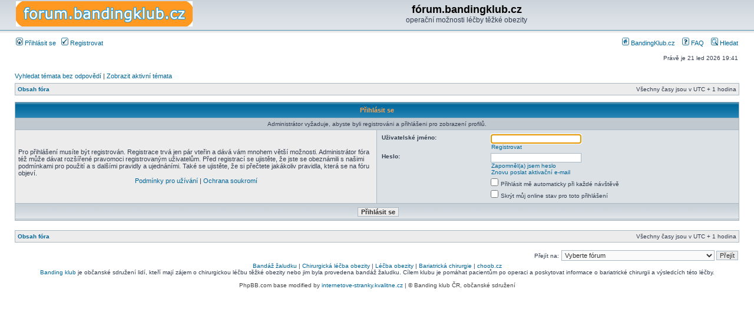

--- FILE ---
content_type: text/html; charset=UTF-8
request_url: http://forum.bandingklub.cz/memberlist.php?mode=viewprofile&u=27&sid=ab71d39c2c021ff09715bba70ca7568e
body_size: 4519
content:
<!DOCTYPE html PUBLIC "-//W3C//DTD XHTML 1.0 Transitional//EN" "http://www.w3.org/TR/xhtml1/DTD/xhtml1-transitional.dtd">
<html xmlns="http://www.w3.org/1999/xhtml" dir="ltr" lang="cs-cz" xml:lang="cs-cz">
<head>

<meta http-equiv="content-type" content="text/html; charset=UTF-8" />
<meta http-equiv="content-language" content="cs-cz" />
<meta http-equiv="content-style-type" content="text/css" />
<meta http-equiv="imagetoolbar" content="no" />
<meta name="resource-type" content="document" />
<meta name="distribution" content="global" />
<meta name="keywords" content="" />
<meta name="description" content="" />

<title>fórum.bandingklub.cz &bull; Přihlásit se</title>



<link rel="stylesheet" href="./styles/subsilver2/theme/stylesheet.css" type="text/css" />

<script type="text/javascript">
// <![CDATA[


function popup(url, width, height, name)
{
	if (!name)
	{
		name = '_popup';
	}

	window.open(url.replace(/&amp;/g, '&'), name, 'height=' + height + ',resizable=yes,scrollbars=yes,width=' + width);
	return false;
}

function jumpto()
{
	var page = prompt('Napište číslo stránky, na kterou chcete přejít:', '');
	var per_page = '';
	var base_url = '';

	if (page !== null && !isNaN(page) && page == Math.floor(page) && page > 0)
	{
		if (base_url.indexOf('?') == -1)
		{
			document.location.href = base_url + '?start=' + ((page - 1) * per_page);
		}
		else
		{
			document.location.href = base_url.replace(/&amp;/g, '&') + '&start=' + ((page - 1) * per_page);
		}
	}
}

/**
* Find a member
*/
function find_username(url)
{
	popup(url, 760, 570, '_usersearch');
	return false;
}

/**
* Mark/unmark checklist
* id = ID of parent container, name = name prefix, state = state [true/false]
*/
function marklist(id, name, state)
{
	var parent = document.getElementById(id);
	if (!parent)
	{
		eval('parent = document.' + id);
	}

	if (!parent)
	{
		return;
	}

	var rb = parent.getElementsByTagName('input');
	
	for (var r = 0; r < rb.length; r++)
	{
		if (rb[r].name.substr(0, name.length) == name)
		{
			rb[r].checked = state;
		}
	}
}



// ]]>
</script>
</head>
<body class="ltr">

<a name="top"></a>

<div id="wrapheader">

	<div id="logodesc">
		<table width="100%" cellspacing="0">
		<tr>
			<td><a href="./index.php?sid=8a093c0cea1f751fb344f52d889b759c"><img src="./styles/subsilver2/imageset/site_logo.gif" width="300" height="43" alt="" title="" /></a></td>
			<td width="100%" align="center"><h1>fórum.bandingklub.cz</h1><span class="gen">operační možnosti léčby těžké obezity</span></td>
		</tr>
		</table>
	</div>

	<div id="menubar">
		<table width="100%" cellspacing="0">
		<tr>
			<td class="genmed">
				<a href="./ucp.php?mode=login&amp;sid=8a093c0cea1f751fb344f52d889b759c"><img src="./styles/subsilver2/theme/images/icon_mini_login.gif" width="12" height="13" alt="*" /> Přihlásit se</a>&nbsp; &nbsp;<a href="./ucp.php?mode=register&amp;sid=8a093c0cea1f751fb344f52d889b759c"><img src="./styles/subsilver2/theme/images/icon_mini_register.gif" width="12" height="13" alt="*" /> Registrovat</a>
					
			</td>
			<td class="genmed" align="right">
				<a href="http://www.bandingklub.cz"><img src="./styles/subsilver2/theme/images/icon_mini_hp.gif" width="12" height="13" alt="Hlavní stránka Bandingklubu" /> BandingKlub.cz</a>
				&nbsp; &nbsp;<a href="./faq.php?sid=8a093c0cea1f751fb344f52d889b759c"><img src="./styles/subsilver2/theme/images/icon_mini_faq.gif" width="12" height="13" alt="*" /> FAQ</a>
				&nbsp; &nbsp;<a href="./search.php?sid=8a093c0cea1f751fb344f52d889b759c"><img src="./styles/subsilver2/theme/images/icon_mini_search.gif" width="12" height="13" alt="*" /> Hledat</a>
			</td>
		</tr>
		</table>
	</div>

	<div id="datebar">
		<table width="100%" cellspacing="0">
		<tr>
			<td class="gensmall"></td>
			<td class="gensmall" align="right">Právě je 21 led 2026 19:41<br /></td>
		</tr>
		</table>
	</div>

</div>

<div id="wrapcentre">

	
	<p class="searchbar">
		<span style="float: left;"><a href="./search.php?search_id=unanswered&amp;sid=8a093c0cea1f751fb344f52d889b759c">Vyhledat témata bez odpovědí</a> | <a href="./search.php?search_id=active_topics&amp;sid=8a093c0cea1f751fb344f52d889b759c">Zobrazit aktivní témata</a></span>
		
	</p>
	

	<br style="clear: both;" />

	<table class="tablebg" width="100%" cellspacing="1" cellpadding="0" style="margin-top: 5px;">
	<tr>
		<td class="row1">
			<p class="breadcrumbs"><a href="./index.php?sid=8a093c0cea1f751fb344f52d889b759c">Obsah fóra</a></p>
			<p class="datetime">Všechny časy jsou v&nbsp;UTC + 1 hodina </p>
		</td>
	</tr>
	</table>

	<br />

<form action="./ucp.php?mode=login&amp;sid=8a093c0cea1f751fb344f52d889b759c" method="post">

<table class="tablebg" width="100%" cellspacing="1">
<tr>
	
		<th colspan="2">Přihlásit se</th>
	
</tr>

	<tr>
		<td class="row3" colspan="2" align="center"><span class="gensmall">Administrátor vyžaduje, abyste byli registrováni a přihlášeni pro zobrazení profilů.</span></td>
	</tr>

<tr>
	<td class="row1" width="50%">
		<p class="genmed">Pro přihlášení musíte být registrován. Registrace trvá jen pár vteřin a dává vám mnohem větší možnosti. Administrátor fóra též může dávat rozšířené pravomoci registrovaným uživatelům. Před registrací se ujistěte, že jste se obeznámili s&nbsp;našimi podmínkami pro použití a s&nbsp;dalšími pravidly a ujednáními. Také se ujistěte, že si přečtete jakákoliv pravidla, která se na fóru objeví.</p>

		<p class="genmed" align="center">
			<a href="./ucp.php?mode=terms&amp;sid=8a093c0cea1f751fb344f52d889b759c">Podmínky pro užívání</a> | <a href="./ucp.php?mode=privacy&amp;sid=8a093c0cea1f751fb344f52d889b759c">Ochrana soukromí</a>
		</p>
	</td>
	
	<td class="row2">
	
		<table align="center" cellspacing="1" cellpadding="4" style="width: 100%;">
		

		<tr>
			<td valign="top" ><b class="gensmall">Uživatelské jméno:</b></td>
			<td><input class="post" type="text" name="username" size="25" value="" tabindex="1" />
				
					<br /><a class="gensmall" href="./ucp.php?mode=register&amp;sid=8a093c0cea1f751fb344f52d889b759c">Registrovat</a>
				
			</td>
		</tr>
		<tr>
			<td valign="top" ><b class="gensmall">Heslo:</b></td>
			<td>
				<input class="post" type="password" name="password" size="25" tabindex="2" />
				<br /><a class="gensmall" href="./ucp.php?mode=sendpassword&amp;sid=8a093c0cea1f751fb344f52d889b759c">Zapomněl(a) jsem heslo</a><br /><a class="gensmall" href="./ucp.php?mode=resend_act&amp;sid=8a093c0cea1f751fb344f52d889b759c">Znovu poslat aktivační e-mail</a>
			</td>
		</tr>
		
			<tr>
				<td>&nbsp;</td>
				<td><input type="checkbox" class="radio" name="autologin" tabindex="3" /> <span class="gensmall">Přihlásit mě automaticky při každé návštěvě</span></td>
			</tr>
			
			<tr>
				<td>&nbsp;</td>
				<td><input type="checkbox" class="radio" name="viewonline" tabindex="4" /> <span class="gensmall">Skrýt můj online stav pro toto přihlášení</span></td>
			</tr>
		
		</table>
	</td>
</tr>



<input type="hidden" name="redirect" value="./memberlist.php?mode=viewprofile&amp;u=27&amp;sid=8a093c0cea1f751fb344f52d889b759c" />

<tr>
	<td class="cat" colspan="2" align="center"><input type="hidden" name="sid" value="8a093c0cea1f751fb344f52d889b759c" />
<input type="submit" name="login" class="btnmain" value="Přihlásit se" tabindex="5" /></td>
</tr>
</table>

</form>

<br clear="all" />

<table class="tablebg" width="100%" cellspacing="1" cellpadding="0" style="margin-top: 5px;">
	<tr>
		<td class="row1">
			<p class="breadcrumbs"><a href="./index.php?sid=8a093c0cea1f751fb344f52d889b759c">Obsah fóra</a></p>
			<p class="datetime">Všechny časy jsou v&nbsp;UTC + 1 hodina </p>
		</td>
	</tr>
	</table>

<br clear="all" />

<div align="right">
	<form method="post" name="jumpbox" action="./viewforum.php?sid=8a093c0cea1f751fb344f52d889b759c" onsubmit="if(document.jumpbox.f.value == -1){return false;}">

	<table cellspacing="0" cellpadding="0" border="0">
	<tr>
		<td nowrap="nowrap"><span class="gensmall">Přejít na:</span>&nbsp;<select name="f" onchange="if(this.options[this.selectedIndex].value != -1){ document.forms['jumpbox'].submit() }">

		
			<option value="-1">Vyberte fórum</option>
		<option value="-1">------------------</option>
			<option value="7">Kavárna (veřejná diskuse)</option>
		
			<option value="14">&nbsp; &nbsp;Oznámení pro členy BF</option>
		
			<option value="48">&nbsp; &nbsp;&nbsp; &nbsp;!! Pro nováčky na tomto foru - čtěte !!</option>
		
			<option value="15">&nbsp; &nbsp;&nbsp; &nbsp;Návrhy a připomínky k chodu fora</option>
		
			<option value="17">&nbsp; &nbsp;Kavárna - Pokec o čemkoli</option>
		
			<option value="1">&nbsp; &nbsp;Volná diskuse</option>
		
			<option value="16">&nbsp; &nbsp;&nbsp; &nbsp;Představení</option>
		
			<option value="18">&nbsp; &nbsp;&nbsp; &nbsp;Termíny operací a kontrol</option>
		
			<option value="19">&nbsp; &nbsp;&nbsp; &nbsp;Pobyt v nemocnici</option>
		
			<option value="20">&nbsp; &nbsp;&nbsp; &nbsp;Srazy</option>
		
			<option value="21">&nbsp; &nbsp;&nbsp; &nbsp;Přáníčka</option>
		
			<option value="22">&nbsp; &nbsp;&nbsp; &nbsp;Vtipy</option>
		
			<option value="23">&nbsp; &nbsp;&nbsp; &nbsp;Bazar</option>
		
			<option value="31">&nbsp; &nbsp;&nbsp; &nbsp;Receptář</option>
		
			<option value="13">&nbsp; &nbsp;Stravování po operaci (jídelníčky, režim, rady)</option>
		
			<option value="35">&nbsp; &nbsp;Bariatrické i jiné operace</option>
		
			<option value="49">&nbsp; &nbsp;&nbsp; &nbsp;Operace</option>
		
			<option value="53">&nbsp; &nbsp;&nbsp; &nbsp;Cukrovka / diabetes a Bariatrická chirurgie</option>
		
			<option value="50">&nbsp; &nbsp;&nbsp; &nbsp;Bariatr. operace &amp; štítná žláza</option>
		
			<option value="41">&nbsp; &nbsp;&nbsp; &nbsp;Bandáž žaludku</option>
		
			<option value="42">&nbsp; &nbsp;&nbsp; &nbsp;Resekce (tubulizace) žaludku</option>
		
			<option value="43">&nbsp; &nbsp;&nbsp; &nbsp;Žaludeční bypass</option>
		
			<option value="44">&nbsp; &nbsp;&nbsp; &nbsp;Plikace žaludku</option>
		
			<option value="46">&nbsp; &nbsp;&nbsp; &nbsp;Biliopankreatická diverze</option>
		
			<option value="45">&nbsp; &nbsp;&nbsp; &nbsp;Žaludeční balon (BIB)</option>
		
			<option value="32">&nbsp; &nbsp;Rady a tipy</option>
		
			<option value="34">&nbsp; &nbsp;&nbsp; &nbsp;Návody - jak na metřík a jiné</option>
		
			<option value="36">&nbsp; &nbsp;&nbsp; &nbsp;Sport a zátěž po operaci</option>
		
			<option value="37">&nbsp; &nbsp;&nbsp; &nbsp;Operace &amp; co s sebou do nemocnice</option>
		
			<option value="38">&nbsp; &nbsp;&nbsp; &nbsp;Těhotenství &amp; bariatrická operace</option>
		
			<option value="39">&nbsp; &nbsp;&nbsp; &nbsp;Plastické operace</option>
		
			<option value="24">&nbsp; &nbsp;Pokroky i neúspěchy</option>
		
			<option value="26">&nbsp; &nbsp;&nbsp; &nbsp;Pokroky</option>
		
			<option value="25">&nbsp; &nbsp;&nbsp; &nbsp;Měsíční statistiky</option>
		
			<option value="52">&nbsp; &nbsp;&nbsp; &nbsp;Jak se ne/daří po několika letech od operace</option>
		
			<option value="28">&nbsp; &nbsp;Fotogalerie</option>
		
			<option value="29">&nbsp; &nbsp;&nbsp; &nbsp;Rajče - plantáž</option>
		
			<option value="30">&nbsp; &nbsp;&nbsp; &nbsp;Studentka</option>
		
			<option value="8">Ordinace (dotazy odborníkům)</option>
		
			<option value="2">&nbsp; &nbsp;Bariatrické operace</option>
		
			<option value="3">&nbsp; &nbsp;&nbsp; &nbsp;Pooperační režim</option>
		
			<option value="11">&nbsp; &nbsp;Oznámení lékařů</option>
		
			<option value="9">Archiv / Koš</option>
		
			<option value="6">&nbsp; &nbsp;Nevhodné</option>
		
			<option value="10">&nbsp; &nbsp;Už neaktuální</option>
		
			<option value="40">&nbsp; &nbsp;&nbsp; &nbsp;Srazy již konané</option>
		

		</select>&nbsp;<input class="btnlite" type="submit" value="Přejít" /></td>
	</tr>
	</table>

	</form>
</div>

<script type="text/javascript">
// <![CDATA[
	(function()
	{
		var elements = document.getElementsByName("username");
		for (var i = 0; i < elements.length; ++i)
		{
			if (elements[i].tagName.toLowerCase() == 'input')
			{
				elements[i].focus();
				break;
			}
		}
	})();
// ]]>
</script>

<img src="./cron.php?cron_type=queue&amp;sid=8a093c0cea1f751fb344f52d889b759c" width="1" height="1" alt="cron" />
</div>

<div id="wrapfooter">
	

<div> 
<a href="http://www.bandingklub.cz/bandaz-zaludku.phtml" title="Laparoskopická bandáž žaludku">Bandáž žaludku</a> |
<a href="http://www.bandingklub.cz/operacni-lecba-obezity.phtml" title="Chirurgická, operační léčba obezity">Chirurgická léčba obezity</a> |
<a href="http://www.bandingklub.cz/lecba-obezity.phtml" title="Léčba obezity">Léčba obezity</a> |
<a href="http://www.bandingklub.cz/bariatrie/" title="Bariatrická chirurgie - Chirurgie obezity">Bariatrická chirurgie</a> |
<a href="http://choob.cz/" title="">choob.cz</a> 
<br/>
<a href="http://www.bandingklub.cz/" target="_blank">Banding klub</a> je občanské sdružení lidí, kteří mají zájem o chirurgickou léčbu těžké obezity nebo jim byla provedena  bandáž žaludku. Cílem klubu je pomáhat pacientům po operaci a poskytovat informace o bariatrické chirurgii a výsledcích této léčby.
</div> 
<!--
Powered by <a href="http://www.phpbb.com/">phpBB</a>&reg; Forum Software &copy; phpBB Group
--> 

<br/>
	<span class="copyright">PhpBB.com base modified by <a href="http://www.internetove-stranky.kvalitne.cz/" target="_blank">internetove-stranky.kvalitne.cz</a> | &copy; Banding klub ČR, občanské sdružení
<!--
	<br />Český překlad – <a href="http://www.phpbb.cz/">phpBB.cz</a>
--> 
	</span>
</div>

<script src="http://c1.navrcholu.cz/code?site=80198;t=lb14"
type="text/javascript"></script><noscript><span><a
href="http://navrcholu.cz/" target="_blank"><img
src="http://c1.navrcholu.cz/hit?site=80198;t=lb14;ref=;jss=0"
width="14" height="14" alt="NAVRCHOLU.cz"
style="border:none" /></a></span></noscript>

</body>
</html>